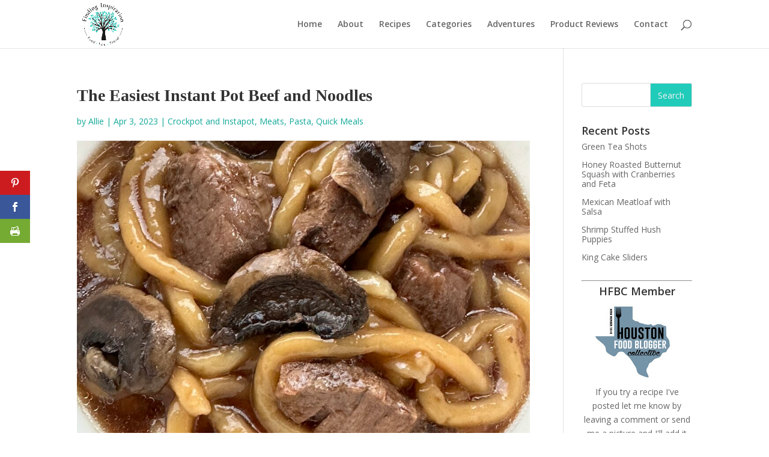

--- FILE ---
content_type: text/html; charset=UTF-8
request_url: http://findinginspirationinfood.com/2023/04/03/the-easiest-instant-pot-beef-and-noodles/
body_size: 11626
content:
<!DOCTYPE html>
<html lang="en">
<head>
	<meta charset="UTF-8" />
<meta http-equiv="X-UA-Compatible" content="IE=edge">
	<link rel="pingback" href="http://findinginspirationinfood.com/xmlrpc.php" />

	<script type="text/javascript">
		document.documentElement.className = 'js';
	</script>

	<script>var et_site_url='http://findinginspirationinfood.com';var et_post_id='8831';function et_core_page_resource_fallback(a,b){"undefined"===typeof b&&(b=a.sheet.cssRules&&0===a.sheet.cssRules.length);b&&(a.onerror=null,a.onload=null,a.href?a.href=et_site_url+"/?et_core_page_resource="+a.id+et_post_id:a.src&&(a.src=et_site_url+"/?et_core_page_resource="+a.id+et_post_id))}
</script><title>The Easiest Instant Pot Beef and Noodles | Finding Inspiration</title>
<meta name='robots' content='max-image-preview:large' />
<link rel='dns-prefetch' href='//fonts.googleapis.com' />
<link rel="alternate" type="application/rss+xml" title="Finding Inspiration &raquo; Feed" href="http://findinginspirationinfood.com/feed/" />
<link rel="alternate" type="application/rss+xml" title="Finding Inspiration &raquo; Comments Feed" href="http://findinginspirationinfood.com/comments/feed/" />
<link rel="alternate" type="application/rss+xml" title="Finding Inspiration &raquo; The Easiest Instant Pot Beef and Noodles Comments Feed" href="http://findinginspirationinfood.com/2023/04/03/the-easiest-instant-pot-beef-and-noodles/feed/" />
<script type="text/javascript">
window._wpemojiSettings = {"baseUrl":"https:\/\/s.w.org\/images\/core\/emoji\/14.0.0\/72x72\/","ext":".png","svgUrl":"https:\/\/s.w.org\/images\/core\/emoji\/14.0.0\/svg\/","svgExt":".svg","source":{"concatemoji":"http:\/\/findinginspirationinfood.com\/wp-includes\/js\/wp-emoji-release.min.js?ver=6.1.9"}};
/*! This file is auto-generated */
!function(e,a,t){var n,r,o,i=a.createElement("canvas"),p=i.getContext&&i.getContext("2d");function s(e,t){var a=String.fromCharCode,e=(p.clearRect(0,0,i.width,i.height),p.fillText(a.apply(this,e),0,0),i.toDataURL());return p.clearRect(0,0,i.width,i.height),p.fillText(a.apply(this,t),0,0),e===i.toDataURL()}function c(e){var t=a.createElement("script");t.src=e,t.defer=t.type="text/javascript",a.getElementsByTagName("head")[0].appendChild(t)}for(o=Array("flag","emoji"),t.supports={everything:!0,everythingExceptFlag:!0},r=0;r<o.length;r++)t.supports[o[r]]=function(e){if(p&&p.fillText)switch(p.textBaseline="top",p.font="600 32px Arial",e){case"flag":return s([127987,65039,8205,9895,65039],[127987,65039,8203,9895,65039])?!1:!s([55356,56826,55356,56819],[55356,56826,8203,55356,56819])&&!s([55356,57332,56128,56423,56128,56418,56128,56421,56128,56430,56128,56423,56128,56447],[55356,57332,8203,56128,56423,8203,56128,56418,8203,56128,56421,8203,56128,56430,8203,56128,56423,8203,56128,56447]);case"emoji":return!s([129777,127995,8205,129778,127999],[129777,127995,8203,129778,127999])}return!1}(o[r]),t.supports.everything=t.supports.everything&&t.supports[o[r]],"flag"!==o[r]&&(t.supports.everythingExceptFlag=t.supports.everythingExceptFlag&&t.supports[o[r]]);t.supports.everythingExceptFlag=t.supports.everythingExceptFlag&&!t.supports.flag,t.DOMReady=!1,t.readyCallback=function(){t.DOMReady=!0},t.supports.everything||(n=function(){t.readyCallback()},a.addEventListener?(a.addEventListener("DOMContentLoaded",n,!1),e.addEventListener("load",n,!1)):(e.attachEvent("onload",n),a.attachEvent("onreadystatechange",function(){"complete"===a.readyState&&t.readyCallback()})),(e=t.source||{}).concatemoji?c(e.concatemoji):e.wpemoji&&e.twemoji&&(c(e.twemoji),c(e.wpemoji)))}(window,document,window._wpemojiSettings);
</script>
<meta content="Divi v.4.5.1" name="generator"/><style type="text/css">
img.wp-smiley,
img.emoji {
	display: inline !important;
	border: none !important;
	box-shadow: none !important;
	height: 1em !important;
	width: 1em !important;
	margin: 0 0.07em !important;
	vertical-align: -0.1em !important;
	background: none !important;
	padding: 0 !important;
}
</style>
	<link rel='stylesheet' id='wp-block-library-css' href='http://findinginspirationinfood.com/wp-includes/css/dist/block-library/style.min.css?ver=6.1.9' type='text/css' media='all' />
<link rel='stylesheet' id='classic-theme-styles-css' href='http://findinginspirationinfood.com/wp-includes/css/classic-themes.min.css?ver=1' type='text/css' media='all' />
<style id='global-styles-inline-css' type='text/css'>
body{--wp--preset--color--black: #000000;--wp--preset--color--cyan-bluish-gray: #abb8c3;--wp--preset--color--white: #ffffff;--wp--preset--color--pale-pink: #f78da7;--wp--preset--color--vivid-red: #cf2e2e;--wp--preset--color--luminous-vivid-orange: #ff6900;--wp--preset--color--luminous-vivid-amber: #fcb900;--wp--preset--color--light-green-cyan: #7bdcb5;--wp--preset--color--vivid-green-cyan: #00d084;--wp--preset--color--pale-cyan-blue: #8ed1fc;--wp--preset--color--vivid-cyan-blue: #0693e3;--wp--preset--color--vivid-purple: #9b51e0;--wp--preset--gradient--vivid-cyan-blue-to-vivid-purple: linear-gradient(135deg,rgba(6,147,227,1) 0%,rgb(155,81,224) 100%);--wp--preset--gradient--light-green-cyan-to-vivid-green-cyan: linear-gradient(135deg,rgb(122,220,180) 0%,rgb(0,208,130) 100%);--wp--preset--gradient--luminous-vivid-amber-to-luminous-vivid-orange: linear-gradient(135deg,rgba(252,185,0,1) 0%,rgba(255,105,0,1) 100%);--wp--preset--gradient--luminous-vivid-orange-to-vivid-red: linear-gradient(135deg,rgba(255,105,0,1) 0%,rgb(207,46,46) 100%);--wp--preset--gradient--very-light-gray-to-cyan-bluish-gray: linear-gradient(135deg,rgb(238,238,238) 0%,rgb(169,184,195) 100%);--wp--preset--gradient--cool-to-warm-spectrum: linear-gradient(135deg,rgb(74,234,220) 0%,rgb(151,120,209) 20%,rgb(207,42,186) 40%,rgb(238,44,130) 60%,rgb(251,105,98) 80%,rgb(254,248,76) 100%);--wp--preset--gradient--blush-light-purple: linear-gradient(135deg,rgb(255,206,236) 0%,rgb(152,150,240) 100%);--wp--preset--gradient--blush-bordeaux: linear-gradient(135deg,rgb(254,205,165) 0%,rgb(254,45,45) 50%,rgb(107,0,62) 100%);--wp--preset--gradient--luminous-dusk: linear-gradient(135deg,rgb(255,203,112) 0%,rgb(199,81,192) 50%,rgb(65,88,208) 100%);--wp--preset--gradient--pale-ocean: linear-gradient(135deg,rgb(255,245,203) 0%,rgb(182,227,212) 50%,rgb(51,167,181) 100%);--wp--preset--gradient--electric-grass: linear-gradient(135deg,rgb(202,248,128) 0%,rgb(113,206,126) 100%);--wp--preset--gradient--midnight: linear-gradient(135deg,rgb(2,3,129) 0%,rgb(40,116,252) 100%);--wp--preset--duotone--dark-grayscale: url('#wp-duotone-dark-grayscale');--wp--preset--duotone--grayscale: url('#wp-duotone-grayscale');--wp--preset--duotone--purple-yellow: url('#wp-duotone-purple-yellow');--wp--preset--duotone--blue-red: url('#wp-duotone-blue-red');--wp--preset--duotone--midnight: url('#wp-duotone-midnight');--wp--preset--duotone--magenta-yellow: url('#wp-duotone-magenta-yellow');--wp--preset--duotone--purple-green: url('#wp-duotone-purple-green');--wp--preset--duotone--blue-orange: url('#wp-duotone-blue-orange');--wp--preset--font-size--small: 13px;--wp--preset--font-size--medium: 20px;--wp--preset--font-size--large: 36px;--wp--preset--font-size--x-large: 42px;--wp--preset--spacing--20: 0.44rem;--wp--preset--spacing--30: 0.67rem;--wp--preset--spacing--40: 1rem;--wp--preset--spacing--50: 1.5rem;--wp--preset--spacing--60: 2.25rem;--wp--preset--spacing--70: 3.38rem;--wp--preset--spacing--80: 5.06rem;}:where(.is-layout-flex){gap: 0.5em;}body .is-layout-flow > .alignleft{float: left;margin-inline-start: 0;margin-inline-end: 2em;}body .is-layout-flow > .alignright{float: right;margin-inline-start: 2em;margin-inline-end: 0;}body .is-layout-flow > .aligncenter{margin-left: auto !important;margin-right: auto !important;}body .is-layout-constrained > .alignleft{float: left;margin-inline-start: 0;margin-inline-end: 2em;}body .is-layout-constrained > .alignright{float: right;margin-inline-start: 2em;margin-inline-end: 0;}body .is-layout-constrained > .aligncenter{margin-left: auto !important;margin-right: auto !important;}body .is-layout-constrained > :where(:not(.alignleft):not(.alignright):not(.alignfull)){max-width: var(--wp--style--global--content-size);margin-left: auto !important;margin-right: auto !important;}body .is-layout-constrained > .alignwide{max-width: var(--wp--style--global--wide-size);}body .is-layout-flex{display: flex;}body .is-layout-flex{flex-wrap: wrap;align-items: center;}body .is-layout-flex > *{margin: 0;}:where(.wp-block-columns.is-layout-flex){gap: 2em;}.has-black-color{color: var(--wp--preset--color--black) !important;}.has-cyan-bluish-gray-color{color: var(--wp--preset--color--cyan-bluish-gray) !important;}.has-white-color{color: var(--wp--preset--color--white) !important;}.has-pale-pink-color{color: var(--wp--preset--color--pale-pink) !important;}.has-vivid-red-color{color: var(--wp--preset--color--vivid-red) !important;}.has-luminous-vivid-orange-color{color: var(--wp--preset--color--luminous-vivid-orange) !important;}.has-luminous-vivid-amber-color{color: var(--wp--preset--color--luminous-vivid-amber) !important;}.has-light-green-cyan-color{color: var(--wp--preset--color--light-green-cyan) !important;}.has-vivid-green-cyan-color{color: var(--wp--preset--color--vivid-green-cyan) !important;}.has-pale-cyan-blue-color{color: var(--wp--preset--color--pale-cyan-blue) !important;}.has-vivid-cyan-blue-color{color: var(--wp--preset--color--vivid-cyan-blue) !important;}.has-vivid-purple-color{color: var(--wp--preset--color--vivid-purple) !important;}.has-black-background-color{background-color: var(--wp--preset--color--black) !important;}.has-cyan-bluish-gray-background-color{background-color: var(--wp--preset--color--cyan-bluish-gray) !important;}.has-white-background-color{background-color: var(--wp--preset--color--white) !important;}.has-pale-pink-background-color{background-color: var(--wp--preset--color--pale-pink) !important;}.has-vivid-red-background-color{background-color: var(--wp--preset--color--vivid-red) !important;}.has-luminous-vivid-orange-background-color{background-color: var(--wp--preset--color--luminous-vivid-orange) !important;}.has-luminous-vivid-amber-background-color{background-color: var(--wp--preset--color--luminous-vivid-amber) !important;}.has-light-green-cyan-background-color{background-color: var(--wp--preset--color--light-green-cyan) !important;}.has-vivid-green-cyan-background-color{background-color: var(--wp--preset--color--vivid-green-cyan) !important;}.has-pale-cyan-blue-background-color{background-color: var(--wp--preset--color--pale-cyan-blue) !important;}.has-vivid-cyan-blue-background-color{background-color: var(--wp--preset--color--vivid-cyan-blue) !important;}.has-vivid-purple-background-color{background-color: var(--wp--preset--color--vivid-purple) !important;}.has-black-border-color{border-color: var(--wp--preset--color--black) !important;}.has-cyan-bluish-gray-border-color{border-color: var(--wp--preset--color--cyan-bluish-gray) !important;}.has-white-border-color{border-color: var(--wp--preset--color--white) !important;}.has-pale-pink-border-color{border-color: var(--wp--preset--color--pale-pink) !important;}.has-vivid-red-border-color{border-color: var(--wp--preset--color--vivid-red) !important;}.has-luminous-vivid-orange-border-color{border-color: var(--wp--preset--color--luminous-vivid-orange) !important;}.has-luminous-vivid-amber-border-color{border-color: var(--wp--preset--color--luminous-vivid-amber) !important;}.has-light-green-cyan-border-color{border-color: var(--wp--preset--color--light-green-cyan) !important;}.has-vivid-green-cyan-border-color{border-color: var(--wp--preset--color--vivid-green-cyan) !important;}.has-pale-cyan-blue-border-color{border-color: var(--wp--preset--color--pale-cyan-blue) !important;}.has-vivid-cyan-blue-border-color{border-color: var(--wp--preset--color--vivid-cyan-blue) !important;}.has-vivid-purple-border-color{border-color: var(--wp--preset--color--vivid-purple) !important;}.has-vivid-cyan-blue-to-vivid-purple-gradient-background{background: var(--wp--preset--gradient--vivid-cyan-blue-to-vivid-purple) !important;}.has-light-green-cyan-to-vivid-green-cyan-gradient-background{background: var(--wp--preset--gradient--light-green-cyan-to-vivid-green-cyan) !important;}.has-luminous-vivid-amber-to-luminous-vivid-orange-gradient-background{background: var(--wp--preset--gradient--luminous-vivid-amber-to-luminous-vivid-orange) !important;}.has-luminous-vivid-orange-to-vivid-red-gradient-background{background: var(--wp--preset--gradient--luminous-vivid-orange-to-vivid-red) !important;}.has-very-light-gray-to-cyan-bluish-gray-gradient-background{background: var(--wp--preset--gradient--very-light-gray-to-cyan-bluish-gray) !important;}.has-cool-to-warm-spectrum-gradient-background{background: var(--wp--preset--gradient--cool-to-warm-spectrum) !important;}.has-blush-light-purple-gradient-background{background: var(--wp--preset--gradient--blush-light-purple) !important;}.has-blush-bordeaux-gradient-background{background: var(--wp--preset--gradient--blush-bordeaux) !important;}.has-luminous-dusk-gradient-background{background: var(--wp--preset--gradient--luminous-dusk) !important;}.has-pale-ocean-gradient-background{background: var(--wp--preset--gradient--pale-ocean) !important;}.has-electric-grass-gradient-background{background: var(--wp--preset--gradient--electric-grass) !important;}.has-midnight-gradient-background{background: var(--wp--preset--gradient--midnight) !important;}.has-small-font-size{font-size: var(--wp--preset--font-size--small) !important;}.has-medium-font-size{font-size: var(--wp--preset--font-size--medium) !important;}.has-large-font-size{font-size: var(--wp--preset--font-size--large) !important;}.has-x-large-font-size{font-size: var(--wp--preset--font-size--x-large) !important;}
.wp-block-navigation a:where(:not(.wp-element-button)){color: inherit;}
:where(.wp-block-columns.is-layout-flex){gap: 2em;}
.wp-block-pullquote{font-size: 1.5em;line-height: 1.6;}
</style>
<link rel='stylesheet' id='et_monarch-css-css' href='http://findinginspirationinfood.com/wp-content/plugins/monarch/css/style.css?ver=1.4.14' type='text/css' media='all' />
<link rel='stylesheet' id='et-gf-open-sans-css' href='http://fonts.googleapis.com/css?family=Open+Sans%3A400%2C700&#038;ver=1.3.12' type='text/css' media='all' />
<link rel='stylesheet' id='divi-fonts-css' href='http://fonts.googleapis.com/css?family=Open+Sans:300italic,400italic,600italic,700italic,800italic,400,300,600,700,800&#038;subset=latin,latin-ext&#038;display=swap' type='text/css' media='all' />
<link rel='stylesheet' id='divi-style-css' href='http://findinginspirationinfood.com/wp-content/themes/Divi.disable/style.css?ver=4.5.1' type='text/css' media='all' />
<style id='akismet-widget-style-inline-css' type='text/css'>

			.a-stats {
				--akismet-color-mid-green: #357b49;
				--akismet-color-white: #fff;
				--akismet-color-light-grey: #f6f7f7;

				max-width: 350px;
				width: auto;
			}

			.a-stats * {
				all: unset;
				box-sizing: border-box;
			}

			.a-stats strong {
				font-weight: 600;
			}

			.a-stats a.a-stats__link,
			.a-stats a.a-stats__link:visited,
			.a-stats a.a-stats__link:active {
				background: var(--akismet-color-mid-green);
				border: none;
				box-shadow: none;
				border-radius: 8px;
				color: var(--akismet-color-white);
				cursor: pointer;
				display: block;
				font-family: -apple-system, BlinkMacSystemFont, 'Segoe UI', 'Roboto', 'Oxygen-Sans', 'Ubuntu', 'Cantarell', 'Helvetica Neue', sans-serif;
				font-weight: 500;
				padding: 12px;
				text-align: center;
				text-decoration: none;
				transition: all 0.2s ease;
			}

			/* Extra specificity to deal with TwentyTwentyOne focus style */
			.widget .a-stats a.a-stats__link:focus {
				background: var(--akismet-color-mid-green);
				color: var(--akismet-color-white);
				text-decoration: none;
			}

			.a-stats a.a-stats__link:hover {
				filter: brightness(110%);
				box-shadow: 0 4px 12px rgba(0, 0, 0, 0.06), 0 0 2px rgba(0, 0, 0, 0.16);
			}

			.a-stats .count {
				color: var(--akismet-color-white);
				display: block;
				font-size: 1.5em;
				line-height: 1.4;
				padding: 0 13px;
				white-space: nowrap;
			}
		
</style>
<link rel='stylesheet' id='dashicons-css' href='http://findinginspirationinfood.com/wp-includes/css/dashicons.min.css?ver=6.1.9' type='text/css' media='all' />
<script type='text/javascript' src='http://findinginspirationinfood.com/wp-includes/js/jquery/jquery.min.js?ver=3.6.1' id='jquery-core-js'></script>
<script type='text/javascript' src='http://findinginspirationinfood.com/wp-includes/js/jquery/jquery-migrate.min.js?ver=3.3.2' id='jquery-migrate-js'></script>
<link rel="https://api.w.org/" href="http://findinginspirationinfood.com/wp-json/" /><link rel="alternate" type="application/json" href="http://findinginspirationinfood.com/wp-json/wp/v2/posts/8831" /><link rel="EditURI" type="application/rsd+xml" title="RSD" href="http://findinginspirationinfood.com/xmlrpc.php?rsd" />
<link rel="wlwmanifest" type="application/wlwmanifest+xml" href="http://findinginspirationinfood.com/wp-includes/wlwmanifest.xml" />
<meta name="generator" content="WordPress 6.1.9" />
<link rel="canonical" href="http://findinginspirationinfood.com/2023/04/03/the-easiest-instant-pot-beef-and-noodles/" />
<link rel='shortlink' href='http://findinginspirationinfood.com/?p=8831' />
<link rel="alternate" type="application/json+oembed" href="http://findinginspirationinfood.com/wp-json/oembed/1.0/embed?url=http%3A%2F%2Ffindinginspirationinfood.com%2F2023%2F04%2F03%2Fthe-easiest-instant-pot-beef-and-noodles%2F" />
<link rel="alternate" type="text/xml+oembed" href="http://findinginspirationinfood.com/wp-json/oembed/1.0/embed?url=http%3A%2F%2Ffindinginspirationinfood.com%2F2023%2F04%2F03%2Fthe-easiest-instant-pot-beef-and-noodles%2F&#038;format=xml" />
<style type="text/css" id="et-bloom-custom-css">
					.et_bloom .et_bloom_optin_1 .et_bloom_form_content { background-color: #ededed !important; } .et_bloom .et_bloom_optin_1 .et_bloom_form_container .et_bloom_form_header { background-color: #ffffff !important; } .et_bloom .et_bloom_optin_1 .et_bloom_form_content button { background-color: #0a0000 !important; } .et_bloom .et_bloom_optin_1 .et_bloom_form_content .et_bloom_fields i { color: #0a0000 !important; } .et_bloom .et_bloom_optin_1 .et_bloom_form_content .et_bloom_custom_field_radio i:before { background: #0a0000 !important; } .et_bloom .et_bloom_optin_1 .et_bloom_form_content button { background-color: #0a0000 !important; } .et_bloom .et_bloom_optin_1 .et_bloom_form_container h2, .et_bloom .et_bloom_optin_1 .et_bloom_form_container h2 span, .et_bloom .et_bloom_optin_1 .et_bloom_form_container h2 strong { font-family: "Open Sans", Helvetica, Arial, Lucida, sans-serif; }.et_bloom .et_bloom_optin_1 .et_bloom_form_container p, .et_bloom .et_bloom_optin_1 .et_bloom_form_container p span, .et_bloom .et_bloom_optin_1 .et_bloom_form_container p strong, .et_bloom .et_bloom_optin_1 .et_bloom_form_container form input, .et_bloom .et_bloom_optin_1 .et_bloom_form_container form button span { font-family: "Open Sans", Helvetica, Arial, Lucida, sans-serif; } 
				</style><link rel="preload" href="http://findinginspirationinfood.com/wp-content/plugins/bloom/core/admin/fonts/modules.ttf" as="font" crossorigin="anonymous"><style type="text/css" id="et-social-custom-css">
				 
			</style><meta name="viewport" content="width=device-width, initial-scale=1.0, maximum-scale=1.0, user-scalable=0" /><link rel="shortcut icon" href="" /><link rel="stylesheet" id="et-divi-customizer-global-cached-inline-styles" href="http://findinginspirationinfood.com/wp-content/et-cache/global/et-divi-customizer-global-17672480866735.min.css" onerror="et_core_page_resource_fallback(this, true)" onload="et_core_page_resource_fallback(this)" /></head>
<body class="post-template-default single single-post postid-8831 single-format-standard et_bloom et_monarch et_pb_button_helper_class et_fixed_nav et_show_nav et_primary_nav_dropdown_animation_fade et_secondary_nav_dropdown_animation_fade et_header_style_left et_pb_footer_columns4 et_cover_background et_pb_gutter osx et_pb_gutters3 et_right_sidebar et_divi_theme et-db et_minified_js et_minified_css">
	<div id="page-container">

	
	
			<header id="main-header" data-height-onload="66">
			<div class="container clearfix et_menu_container">
							<div class="logo_container">
					<span class="logo_helper"></span>
					<a href="http://findinginspirationinfood.com/">
						<img src="http://findinginspirationinfood.com/wp-content/uploads/2019/12/logo-resized.png" alt="Finding Inspiration" id="logo" data-height-percentage="100" />
					</a>
				</div>
							<div id="et-top-navigation" data-height="66" data-fixed-height="40">
											<nav id="top-menu-nav">
						<ul id="top-menu" class="nav"><li id="menu-item-1548" class="menu-item menu-item-type-custom menu-item-object-custom menu-item-home menu-item-1548"><a href="http://findinginspirationinfood.com/">Home</a></li>
<li id="menu-item-1571" class="menu-item menu-item-type-post_type menu-item-object-page menu-item-1571"><a href="http://findinginspirationinfood.com/about/">About</a></li>
<li id="menu-item-1570" class="menu-item menu-item-type-post_type menu-item-object-page menu-item-1570"><a href="http://findinginspirationinfood.com/recipes/">Recipes</a></li>
<li id="menu-item-1982" class="menu-item menu-item-type-post_type menu-item-object-page menu-item-1982"><a href="http://findinginspirationinfood.com/recipe-index/">Categories</a></li>
<li id="menu-item-1580" class="menu-item menu-item-type-post_type menu-item-object-page menu-item-1580"><a href="http://findinginspirationinfood.com/adventures/">Adventures</a></li>
<li id="menu-item-1965" class="menu-item menu-item-type-post_type menu-item-object-page menu-item-1965"><a href="http://findinginspirationinfood.com/product-reviews/">Product Reviews</a></li>
<li id="menu-item-1581" class="menu-item menu-item-type-post_type menu-item-object-page menu-item-1581"><a href="http://findinginspirationinfood.com/contact/">Contact</a></li>
</ul>						</nav>
					
					
					
										<div id="et_top_search">
						<span id="et_search_icon"></span>
					</div>
					
					<div id="et_mobile_nav_menu">
				<div class="mobile_nav closed">
					<span class="select_page">Select Page</span>
					<span class="mobile_menu_bar mobile_menu_bar_toggle"></span>
				</div>
			</div>				</div> <!-- #et-top-navigation -->
			</div> <!-- .container -->
			<div class="et_search_outer">
				<div class="container et_search_form_container">
					<form role="search" method="get" class="et-search-form" action="http://findinginspirationinfood.com/">
					<input type="search" class="et-search-field" placeholder="Search &hellip;" value="" name="s" title="Search for:" />					</form>
					<span class="et_close_search_field"></span>
				</div>
			</div>
		</header> <!-- #main-header -->
			<div id="et-main-area">
	
<div id="main-content">
		<div class="container">
		<div id="content-area" class="clearfix">
			<div id="left-area">
											<article id="post-8831" class="et_pb_post post-8831 post type-post status-publish format-standard has-post-thumbnail hentry category-crockpot-instapot category-meats category-pasta category-quick-meal">
											<div class="et_post_meta_wrapper">
							<h1 class="entry-title">The Easiest Instant Pot Beef and Noodles</h1>

						<p class="post-meta"> by <span class="author vcard"><a href="http://findinginspirationinfood.com/author/allie/" title="Posts by Allie" rel="author">Allie</a></span> | <span class="published">Apr 3, 2023</span> | <a href="http://findinginspirationinfood.com/category/crockpot-instapot/" rel="category tag">Crockpot and Instapot</a>, <a href="http://findinginspirationinfood.com/category/meats/" rel="category tag">Meats</a>, <a href="http://findinginspirationinfood.com/category/pasta/" rel="category tag">Pasta</a>, <a href="http://findinginspirationinfood.com/category/quick-meal/" rel="category tag">Quick Meals</a></p><img src="http://findinginspirationinfood.com/wp-content/uploads/2023/03/Instant-Pot-Beef-and-Noodles-8-1024x675.jpg" alt="" class="" width='1080' height='675' srcset="http://findinginspirationinfood.com/wp-content/uploads/2023/03/Instant-Pot-Beef-and-Noodles-8-1024x675.jpg 1024w, http://findinginspirationinfood.com/wp-content/uploads/2023/03/Instant-Pot-Beef-and-Noodles-8-980x980.jpg 980w, http://findinginspirationinfood.com/wp-content/uploads/2023/03/Instant-Pot-Beef-and-Noodles-8-480x480.jpg 480w" sizes="(min-width: 0px) and (max-width: 480px) 480px, (min-width: 481px) and (max-width: 980px) 980px, (min-width: 981px) 1024px, 100vw" />
												</div> <!-- .et_post_meta_wrapper -->
				
					<div class="entry-content">
					
<p>I find it so frustrating with instant pot recipes I come across where they have so many steps I could have just used a pot on the stove. Don&#8217;t get me wrong I love my instant pot, but sometimes I just want a dump and go meal. This one is that meal and I loved it so much. The consommé gives it a nice rich flavor, the only adjustment it needed was a little red pepper flakes. I added in some mushrooms on top too which we loved.</p>



<p><strong>The Easiest Instant Pot Beef and Noodles<br></strong>(Adapted from <a href="https://www.accidentalhappybaker.com/easiest-instant-pot-beef-and-noodles/">Accidental Happy Baker</a>)</p>



<p><a href="https://docs.google.com/document/d/1XTsApXz4vCGjRj-BdgHPL5R93-4bTzRFxpm--MYckZ4/edit?usp=sharing">Printer Friendly Version</a></p>



<p>1 to 1 1/2 pound package of precut stew beef<br>4 tablespoons butter<br>½ tsp garlic powder<br>½ tsp salt<br>½ tsp onion powder<br>½ tsp black pepper<br>2 tsp browning sauce<br>1 (10.5 ounce) can beef consommé<br>1 quart (32 ounces) beef broth<br>1 (24 ounce) bag frozen noodles *</p>



<p>Place the stew beef in the bottom of the Instant Pot. Then put in the butter.</p>


<div class="wp-block-image">
<figure class="aligncenter size-full is-resized"><img decoding="async" src="http://findinginspirationinfood.com/wp-content/uploads/2023/03/Instant-Pot-Beef-and-Noodles-2.jpg" alt="" class="wp-image-8865" width="512" height="384"/></figure></div>


<p>Add the garlic powder, salt, onion powder, black pepper, and browning sauce.</p>


<div class="wp-block-image">
<figure class="aligncenter size-full is-resized"><img decoding="async" loading="lazy" src="http://findinginspirationinfood.com/wp-content/uploads/2023/03/Instant-Pot-Beef-and-Noodles-3.jpg" alt="" class="wp-image-8866" width="512" height="384"/></figure></div>


<p>Add the frozen noodles to the Instant Pot. Pour the consommé and broth over the noodles and beef. </p>



<figure class="is-layout-flex wp-block-gallery-1 wp-block-gallery has-nested-images columns-default is-cropped">
<figure class="wp-block-image size-large"><img decoding="async" loading="lazy" width="1024" height="768" data-id="8867"  src="http://findinginspirationinfood.com/wp-content/uploads/2023/03/Instant-Pot-Beef-and-Noodles-4.jpg" alt="" class="wp-image-8867" srcset="http://findinginspirationinfood.com/wp-content/uploads/2023/03/Instant-Pot-Beef-and-Noodles-4.jpg 1024w, http://findinginspirationinfood.com/wp-content/uploads/2023/03/Instant-Pot-Beef-and-Noodles-4-980x735.jpg 980w, http://findinginspirationinfood.com/wp-content/uploads/2023/03/Instant-Pot-Beef-and-Noodles-4-480x360.jpg 480w" sizes="(min-width: 0px) and (max-width: 480px) 480px, (min-width: 481px) and (max-width: 980px) 980px, (min-width: 981px) 1024px, 100vw" /></figure>



<figure class="wp-block-image size-large"><img decoding="async" loading="lazy" width="1024" height="768" data-id="8868"  src="http://findinginspirationinfood.com/wp-content/uploads/2023/03/Instant-Pot-Beef-and-Noodles-5.jpg" alt="" class="wp-image-8868" srcset="http://findinginspirationinfood.com/wp-content/uploads/2023/03/Instant-Pot-Beef-and-Noodles-5.jpg 1024w, http://findinginspirationinfood.com/wp-content/uploads/2023/03/Instant-Pot-Beef-and-Noodles-5-980x735.jpg 980w, http://findinginspirationinfood.com/wp-content/uploads/2023/03/Instant-Pot-Beef-and-Noodles-5-480x360.jpg 480w" sizes="(min-width: 0px) and (max-width: 480px) 480px, (min-width: 481px) and (max-width: 980px) 980px, (min-width: 981px) 1024px, 100vw" /></figure>



<figure class="wp-block-image size-large"><img decoding="async" loading="lazy" width="1024" height="768" data-id="8869"  src="http://findinginspirationinfood.com/wp-content/uploads/2023/03/Instant-Pot-Beef-and-Noodles-6.jpg" alt="" class="wp-image-8869" srcset="http://findinginspirationinfood.com/wp-content/uploads/2023/03/Instant-Pot-Beef-and-Noodles-6.jpg 1024w, http://findinginspirationinfood.com/wp-content/uploads/2023/03/Instant-Pot-Beef-and-Noodles-6-980x735.jpg 980w, http://findinginspirationinfood.com/wp-content/uploads/2023/03/Instant-Pot-Beef-and-Noodles-6-480x360.jpg 480w" sizes="(min-width: 0px) and (max-width: 480px) 480px, (min-width: 481px) and (max-width: 980px) 980px, (min-width: 981px) 1024px, 100vw" /></figure>
</figure>



<p>Place the lid on the Instant Pot and set the valve to seal. Cook on manual high heat for 28 minutes. When the timer goes off, do a quick steam release. Give the beef and noodles a generous stir and serve!</p>


<div class="wp-block-image">
<figure class="aligncenter size-full is-resized"><img decoding="async" loading="lazy" src="http://findinginspirationinfood.com/wp-content/uploads/2023/03/Instant-Pot-Beef-and-Noodles-7.jpg" alt="" class="wp-image-8870" width="512" height="384"/></figure></div>


<ul>
<li>No substitutions on the noodles. Frozen noodles must be used for this to turn out correctly.</li>
</ul>



<p>The amount of liquid after cooking depends a lot on the fat content of your stew beef. If your beef and noodles is too liquidy, you can make a slurry with cornstarch and water to thicken it up. They will thicken up some on their own as the beef and noodles cools to eating temperature.</p>


<div class="wp-block-image">
<figure class="aligncenter size-large is-resized"><img decoding="async" loading="lazy" src="http://findinginspirationinfood.com/wp-content/uploads/2023/03/Instant-Pot-Beef-and-Noodles-8-1024x1024.jpg" alt="" class="wp-image-8871" width="512" height="512"/></figure></div><span class="et_bloom_bottom_trigger"></span><span class="et_social_bottom_trigger"></span>					</div> <!-- .entry-content -->
					<div class="et_post_meta_wrapper">
					<!-- You can start editing here. -->

<section id="comment-wrap">
		   <div id="comment-section" class="nocomments">
		  			 <!-- If comments are open, but there are no comments. -->

		  	   </div>
					<div id="respond" class="comment-respond">
		<h3 id="reply-title" class="comment-reply-title"><span>Submit a Comment</span> <small><a rel="nofollow" id="cancel-comment-reply-link" href="/2023/04/03/the-easiest-instant-pot-beef-and-noodles/#respond" style="display:none;">Cancel reply</a></small></h3><form action="http://findinginspirationinfood.com/wp-comments-post.php" method="post" id="commentform" class="comment-form"><p class="comment-notes"><span id="email-notes">Your email address will not be published.</span> <span class="required-field-message">Required fields are marked <span class="required">*</span></span></p><p class="comment-form-comment"><label for="comment">Comment <span class="required">*</span></label> <textarea id="comment" name="comment" cols="45" rows="8" maxlength="65525" required="required"></textarea></p><p class="comment-form-author"><label for="author">Name <span class="required">*</span></label> <input id="author" name="author" type="text" value="" size="30" maxlength="245" autocomplete="name" required="required" /></p>
<p class="comment-form-email"><label for="email">Email <span class="required">*</span></label> <input id="email" name="email" type="text" value="" size="30" maxlength="100" aria-describedby="email-notes" autocomplete="email" required="required" /></p>
<p class="comment-form-url"><label for="url">Website</label> <input id="url" name="url" type="text" value="" size="30" maxlength="200" autocomplete="url" /></p>
<p class="comment-form-cookies-consent"><input id="wp-comment-cookies-consent" name="wp-comment-cookies-consent" type="checkbox" value="yes" /> <label for="wp-comment-cookies-consent">Save my name, email, and website in this browser for the next time I comment.</label></p>
<p class="form-submit"><input name="submit" type="submit" id="submit" class="submit et_pb_button" value="Submit Comment" /> <input type='hidden' name='comment_post_ID' value='8831' id='comment_post_ID' />
<input type='hidden' name='comment_parent' id='comment_parent' value='0' />
</p><p style="display: none;"><input type="hidden" id="akismet_comment_nonce" name="akismet_comment_nonce" value="0cb2eee3e0" /></p><p style="display: none !important;" class="akismet-fields-container" data-prefix="ak_"><label>&#916;<textarea name="ak_hp_textarea" cols="45" rows="8" maxlength="100"></textarea></label><input type="hidden" id="ak_js_1" name="ak_js" value="18"/><script>document.getElementById( "ak_js_1" ).setAttribute( "value", ( new Date() ).getTime() );</script></p></form>	</div><!-- #respond -->
		</section>					</div> <!-- .et_post_meta_wrapper -->
				</article> <!-- .et_pb_post -->

						</div> <!-- #left-area -->

				<div id="sidebar">
		<div id="search-2" class="et_pb_widget widget_search"><form role="search" method="get" id="searchform" class="searchform" action="http://findinginspirationinfood.com/">
				<div>
					<label class="screen-reader-text" for="s">Search for:</label>
					<input type="text" value="" name="s" id="s" />
					<input type="submit" id="searchsubmit" value="Search" />
				</div>
			</form></div> <!-- end .et_pb_widget -->
		<div id="recent-posts-2" class="et_pb_widget widget_recent_entries">
		<h4 class="widgettitle">Recent Posts</h4>
		<ul>
											<li>
					<a href="http://findinginspirationinfood.com/2025/03/17/green-tea-shots/">Green Tea Shots</a>
									</li>
											<li>
					<a href="http://findinginspirationinfood.com/2025/03/14/honey-roasted-butternut-squash-with-cranberries-and-feta/">Honey Roasted Butternut Squash with Cranberries and Feta</a>
									</li>
											<li>
					<a href="http://findinginspirationinfood.com/2025/03/10/mexican-meatloaf-with-salsa/">Mexican Meatloaf with Salsa</a>
									</li>
											<li>
					<a href="http://findinginspirationinfood.com/2025/03/07/shrimp-stuffed-hush-puppies/">Shrimp Stuffed Hush Puppies</a>
									</li>
											<li>
					<a href="http://findinginspirationinfood.com/2025/03/04/king-cake-sliders/">King Cake Sliders</a>
									</li>
					</ul>

		</div> <!-- end .et_pb_widget --><div id="custom_html-3" class="widget_text et_pb_widget widget_custom_html"><div class="textwidget custom-html-widget"><hr>
<h6 style="text-align: center; font-weight: 600; font-size: 18px;">
	HFBC Member
</h6>
<img src="http://findinginspirationinfood.com/wp-content/uploads/2019/12/HFBC2018Memberbadge.jpg" alt="HFBC Member Badge">
<p style="text-align: center;">
	If you try a recipe I've posted let me know by leaving a comment or send me a picture and I'll add it to the post.
A warm fragrant kitchen is where memories as well as recipes are made
</p></div></div> <!-- end .et_pb_widget -->	</div> <!-- end #sidebar -->
		</div> <!-- #content-area -->
	</div> <!-- .container -->
	</div> <!-- #main-content -->


			<footer id="main-footer">
				

		
				<div id="footer-bottom">
					<div class="container clearfix">
				<ul class="et-social-icons">

	<li class="et-social-icon et-social-facebook">
		<a href="https://www.facebook.com/findinginspirationinfood/" class="icon">
			<span>Facebook</span>
		</a>
	</li>
	<li class="et-social-icon et-social-twitter">
		<a href="https://twitter.com/crazystar_allie" class="icon">
			<span>Twitter</span>
		</a>
	</li>
	<li class="et-social-icon et-social-instagram">
		<a href="https://www.instagram.com/crazystar32/?hl=en" class="icon">
			<span>Instagram</span>
		</a>
	</li>

</ul><div id="footer-info">Copyright © 2020 Finding Inspiration In Food. Designed by <a href="https://buildingbrandsmarketing.com/" target="_blank">Building Brands Marketing</a>. </div>					</div>	<!-- .container -->
				</div>
			</footer> <!-- #main-footer -->
		</div> <!-- #et-main-area -->


	</div> <!-- #page-container -->

	<div class="et_bloom_popup et_bloom_optin et_bloom_resize et_bloom_optin_1 et_bloom_auto_popup et_bloom_trigger_bottom" data-delay="20">
							<div class="et_bloom_form_container et_bloom_popup_container et_bloom_form_bottom et_bloom_rounded et_bloom_form_text_dark et_bloom_animation_fadein">
								
			<div class="et_bloom_form_container_wrapper clearfix">
				<div class="et_bloom_header_outer">
					<div class="et_bloom_form_header split et_bloom_header_text_dark">
						<img width="500" height="500" src="http://findinginspirationinfood.com/wp-content/uploads/2019/12/logo-resized.png" class=" et_bloom_image_slideup et_bloom_image" alt="Finding Isnpiration&#039;s logo" decoding="async" loading="lazy" srcset="http://findinginspirationinfood.com/wp-content/uploads/2019/12/logo-resized.png 500w, http://findinginspirationinfood.com/wp-content/uploads/2019/12/logo-resized-480x480.png 480w" sizes="(min-width: 0px) and (max-width: 480px) 480px, (min-width: 481px) 500px, 100vw" />
						<div class="et_bloom_form_text">
						<h2>Subscribe To Our Newsletter</h2><p>Join our mailing list to receive the latest news and updates from our team.</p>
					</div>
						
					</div>
				</div>
				<div class="et_bloom_form_content et_bloom_1_field et_bloom_bottom_inline">
					
					
					<form method="post" class="clearfix">
						<div class="et_bloom_fields">
							
							<p class="et_bloom_popup_input et_bloom_subscribe_email">
								<input placeholder="Email">
							</p>
							
							<button data-optin_id="optin_1" data-service="sendinblue" data-list_id="2" data-page_id="8831" data-account="Finding Inspiration in Food" data-ip_address="true" class="et_bloom_submit_subscription">
								<span class="et_bloom_subscribe_loader"></span>
								<span class="et_bloom_button_text et_bloom_button_text_color_light">SUBSCRIBE!</span>
							</button>
						</div>
					</form>
					<div class="et_bloom_success_container">
						<span class="et_bloom_success_checkmark"></span>
					</div>
					<h2 class="et_bloom_success_message">You have Successfully Subscribed!</h2>
					
				</div>
			</div>
			<span class="et_bloom_close_button"></span>
							</div>
						</div><div class="et_social_pin_images_outer">
					<div class="et_social_pinterest_window">
						<div class="et_social_modal_header"><h3>Pin It on Pinterest</h3><span class="et_social_close"></span></div>
						<div class="et_social_pin_images" data-permalink="http://findinginspirationinfood.com/2023/04/03/the-easiest-instant-pot-beef-and-noodles/" data-title="The Easiest Instant Pot Beef and Noodles" data-post_id="8831"></div>
					</div>
				</div><div class="et_social_sidebar_networks et_social_visible_sidebar et_social_slideright et_social_animated et_social_rectangle et_social_sidebar_flip et_social_mobile_on">
					
					<ul class="et_social_icons_container"><li class="et_social_pinterest">
									<a href="#" class="et_social_share_pinterest" rel="nofollow" data-social_name="pinterest" data-post_id="8831" data-social_type="share" data-location="sidebar">
										<i class="et_social_icon et_social_icon_pinterest"></i>
										
										
										<span class="et_social_overlay"></span>
									</a>
								</li><li class="et_social_facebook">
									<a href="http://www.facebook.com/sharer.php?u=http%3A%2F%2Ffindinginspirationinfood.com%2F2023%2F04%2F03%2Fthe-easiest-instant-pot-beef-and-noodles%2F&#038;t=The%20Easiest%20Instant%20Pot%20Beef%20and%20Noodles" class="et_social_share" rel="nofollow" data-social_name="facebook" data-post_id="8831" data-social_type="share" data-location="sidebar">
										<i class="et_social_icon et_social_icon_facebook"></i>
										
										
										<span class="et_social_overlay"></span>
									</a>
								</li><li class="et_social_printfriendly">
									<a href="http://www.printfriendly.com/print?url=http%3A%2F%2Ffindinginspirationinfood.com%2F2023%2F04%2F03%2Fthe-easiest-instant-pot-beef-and-noodles%2F&#038;title=The%20Easiest%20Instant%20Pot%20Beef%20and%20Noodles" class="et_social_share" rel="nofollow" data-social_name="printfriendly" data-post_id="8831" data-social_type="share" data-location="sidebar">
										<i class="et_social_icon et_social_icon_printfriendly"></i>
										
										
										<span class="et_social_overlay"></span>
									</a>
								</li></ul>
					<span class="et_social_hide_sidebar et_social_icon"></span>
				</div><div class="et_social_mobile_button"></div>
					<div class="et_social_mobile et_social_fadein">
						<div class="et_social_heading">Share This</div>
						<span class="et_social_close"></span>
						<div class="et_social_networks et_social_simple et_social_rounded et_social_left">
							<ul class="et_social_icons_container"><li class="et_social_pinterest">
									<a href="#" class="et_social_share_pinterest" rel="nofollow" data-social_name="pinterest" data-post_id="8831" data-social_type="share" data-location="sidebar">
										<i class="et_social_icon et_social_icon_pinterest"></i>
										<div class="et_social_network_label"><div class="et_social_networkname">Pinterest</div></div>
										
										<span class="et_social_overlay"></span>
									</a>
								</li><li class="et_social_facebook">
									<a href="http://www.facebook.com/sharer.php?u=http%3A%2F%2Ffindinginspirationinfood.com%2F2023%2F04%2F03%2Fthe-easiest-instant-pot-beef-and-noodles%2F&#038;t=The%20Easiest%20Instant%20Pot%20Beef%20and%20Noodles" class="et_social_share" rel="nofollow" data-social_name="facebook" data-post_id="8831" data-social_type="share" data-location="sidebar">
										<i class="et_social_icon et_social_icon_facebook"></i>
										<div class="et_social_network_label"><div class="et_social_networkname">Facebook</div></div>
										
										<span class="et_social_overlay"></span>
									</a>
								</li><li class="et_social_printfriendly">
									<a href="http://www.printfriendly.com/print?url=http%3A%2F%2Ffindinginspirationinfood.com%2F2023%2F04%2F03%2Fthe-easiest-instant-pot-beef-and-noodles%2F&#038;title=The%20Easiest%20Instant%20Pot%20Beef%20and%20Noodles" class="et_social_share" rel="nofollow" data-social_name="printfriendly" data-post_id="8831" data-social_type="share" data-location="sidebar">
										<i class="et_social_icon et_social_icon_printfriendly"></i>
										<div class="et_social_network_label"><div class="et_social_networkname">Print Friendly</div></div>
										
										<span class="et_social_overlay"></span>
									</a>
								</li></ul>
						</div>
					</div>
					<div class="et_social_mobile_overlay"></div><style>.wp-block-gallery.wp-block-gallery-1{ --wp--style--unstable-gallery-gap: var( --wp--style--gallery-gap-default, var( --gallery-block--gutter-size, var( --wp--style--block-gap, 0.5em ) ) ); gap: var( --wp--style--gallery-gap-default, var( --gallery-block--gutter-size, var( --wp--style--block-gap, 0.5em ) ) )}</style>
<link rel='stylesheet' id='et_bloom-css-css' href='http://findinginspirationinfood.com/wp-content/plugins/bloom/css/style.css?ver=1.3.12' type='text/css' media='all' />
<script type='text/javascript' src='http://findinginspirationinfood.com/wp-content/plugins/monarch/js/idle-timer.min.js?ver=1.4.14' id='et_monarch-idle-js'></script>
<script type='text/javascript' id='et_monarch-custom-js-js-extra'>
/* <![CDATA[ */
var monarchSettings = {"ajaxurl":"http:\/\/findinginspirationinfood.com\/wp-admin\/admin-ajax.php","pageurl":"http:\/\/findinginspirationinfood.com\/2023\/04\/03\/the-easiest-instant-pot-beef-and-noodles\/","stats_nonce":"de48c81157","share_counts":"c18fe9296a","follow_counts":"167493baa1","total_counts":"35dcf6d04c","media_single":"70b04d9268","media_total":"3065549cca","generate_all_window_nonce":"43b0b85604","no_img_message":"No images available for sharing on this page"};
/* ]]> */
</script>
<script type='text/javascript' src='http://findinginspirationinfood.com/wp-content/plugins/monarch/js/custom.js?ver=1.4.14' id='et_monarch-custom-js-js'></script>
<script type='text/javascript' src='http://findinginspirationinfood.com/wp-includes/js/comment-reply.min.js?ver=6.1.9' id='comment-reply-js'></script>
<script type='text/javascript' id='divi-custom-script-js-extra'>
/* <![CDATA[ */
var DIVI = {"item_count":"%d Item","items_count":"%d Items"};
var et_shortcodes_strings = {"previous":"Previous","next":"Next"};
var et_pb_custom = {"ajaxurl":"http:\/\/findinginspirationinfood.com\/wp-admin\/admin-ajax.php","images_uri":"http:\/\/findinginspirationinfood.com\/wp-content\/themes\/Divi.disable\/images","builder_images_uri":"http:\/\/findinginspirationinfood.com\/wp-content\/themes\/Divi.disable\/includes\/builder\/images","et_frontend_nonce":"d13e079bcf","subscription_failed":"Please, check the fields below to make sure you entered the correct information.","et_ab_log_nonce":"382b71e494","fill_message":"Please, fill in the following fields:","contact_error_message":"Please, fix the following errors:","invalid":"Invalid email","captcha":"Captcha","prev":"Prev","previous":"Previous","next":"Next","wrong_captcha":"You entered the wrong number in captcha.","wrong_checkbox":"Checkbox","ignore_waypoints":"no","is_divi_theme_used":"1","widget_search_selector":".widget_search","ab_tests":[],"is_ab_testing_active":"","page_id":"8831","unique_test_id":"","ab_bounce_rate":"5","is_cache_plugin_active":"yes","is_shortcode_tracking":"","tinymce_uri":""}; var et_frontend_scripts = {"builderCssContainerPrefix":"#et-boc","builderCssLayoutPrefix":"#et-boc .et-l"};
var et_pb_box_shadow_elements = [];
var et_pb_motion_elements = {"desktop":[],"tablet":[],"phone":[]};
/* ]]> */
</script>
<script type='text/javascript' src='http://findinginspirationinfood.com/wp-content/themes/Divi.disable/js/custom.unified.js?ver=4.5.1' id='divi-custom-script-js'></script>
<script type='text/javascript' src='http://findinginspirationinfood.com/wp-content/plugins/bloom/core/admin/js/common.js?ver=4.9.3' id='et-core-common-js'></script>
<script defer type='text/javascript' src='http://findinginspirationinfood.com/wp-content/plugins/akismet/_inc/akismet-frontend.js?ver=1744239210' id='akismet-frontend-js'></script>
<script type='text/javascript' src='http://findinginspirationinfood.com/wp-content/plugins/bloom/js/jquery.uniform.min.js?ver=1.3.12' id='et_bloom-uniform-js-js'></script>
<script type='text/javascript' id='et_bloom-custom-js-js-extra'>
/* <![CDATA[ */
var bloomSettings = {"ajaxurl":"http:\/\/findinginspirationinfood.com\/wp-admin\/admin-ajax.php","pageurl":"http:\/\/findinginspirationinfood.com\/2023\/04\/03\/the-easiest-instant-pot-beef-and-noodles\/","stats_nonce":"454840dd3c","subscribe_nonce":"82bef44487","is_user_logged_in":"not_logged"};
/* ]]> */
</script>
<script type='text/javascript' src='http://findinginspirationinfood.com/wp-content/plugins/bloom/js/custom.js?ver=1.3.12' id='et_bloom-custom-js-js'></script>
<script type='text/javascript' src='http://findinginspirationinfood.com/wp-content/plugins/bloom/js/idle-timer.min.js?ver=1.3.12' id='et_bloom-idle-timer-js-js'></script>
</body>
<script>'undefined'=== typeof _trfq || (window._trfq = []);'undefined'=== typeof _trfd && (window._trfd=[]),_trfd.push({'tccl.baseHost':'secureserver.net'},{'ap':'cpsh-oh'},{'server':'p3plzcpnl506597'},{'dcenter':'p3'},{'cp_id':'6963387'},{'cp_cl':'8'}) // Monitoring performance to make your website faster. If you want to opt-out, please contact web hosting support.</script><script src='https://img1.wsimg.com/traffic-assets/js/tccl.min.js'></script></html>

<!-- Dynamic page generated in 0.416 seconds. -->
<!-- Cached page generated by WP-Super-Cache on 2026-01-20 06:52:34 -->

<!-- super cache -->

--- FILE ---
content_type: text/css
request_url: http://findinginspirationinfood.com/wp-content/et-cache/global/et-divi-customizer-global-17672480866735.min.css
body_size: 741
content:
#footer-widgets .footer-widget a,#footer-widgets .footer-widget li a,#footer-widgets .footer-widget li a:hover{color:#ffffff}.footer-widget{color:#ffffff}body.home-posts #left-area .et_pb_post h2,body.archive #left-area .et_pb_post h2,body.search #left-area .et_pb_post h2,body.single .et_post_meta_wrapper h1{line-height:1.5em}.et_slide_in_menu_container,.et_slide_in_menu_container .et-search-field{letter-spacing:px}.et_slide_in_menu_container .et-search-field::-moz-placeholder{letter-spacing:px}.et_slide_in_menu_container .et-search-field::-webkit-input-placeholder{letter-spacing:px}.et_slide_in_menu_container .et-search-field:-ms-input-placeholder{letter-spacing:px}@media only screen and (min-width:981px){#logo{max-height:100%}.et_pb_svg_logo #logo{height:100%}body.home-posts #left-area .et_pb_post h2,body.archive #left-area .et_pb_post h2,body.search #left-area .et_pb_post h2{font-size:24.266666666667px}body.single .et_post_meta_wrapper h1{font-size:28px}}@media only screen and (min-width:1350px){.et_pb_row{padding:27px 0}.et_pb_section{padding:54px 0}.single.et_pb_pagebuilder_layout.et_full_width_page .et_post_meta_wrapper{padding-top:81px}.et_pb_fullwidth_section{padding:0}}#page-container{overflow:hidden!important}#searchsubmit{color:#f1f1f1!important;background-color:#21CBBA!important}.widgettitle{font-weight:600!important}.et_pb_widget ul li{margin-bottom:1em!important;line-height:1.2em!important}.et_pb_post .entry-title{font-family:'Cormorant Garamond',Georgia,"Times New Roman",serif!important;font-weight:600!important}.post-meta,.author a,.post-meta a{color:#11a899!important}.et_pb_post .entry-content p{font-family:'Cormorant Garamond',Georgia,"Times New Roman",serif!important;font-weight:400;font-size:18px;line-height:1.4em!important;color:#666}.pagination .alignleft a{color:#0a8f82!important}@media only screen and (min-width:768px){.et_pb_post .entry-content img{width:25vw;display:inline-block!important}}@media only screen and (max-width:768px){.et_pb_post .entry-content img{width:80vw;display:inline-block!important;margin:auto!important}}@media only screen and (max-width:768px){.comment-wrap .form-submit .et_pb_button{width:100%!important}.custom-html-widget img{margin:auto!important;display:inherit}}